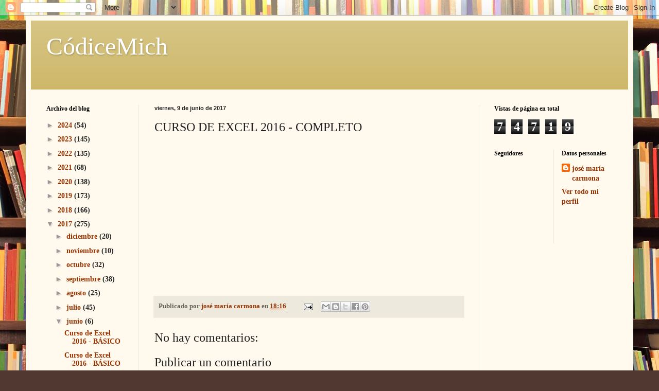

--- FILE ---
content_type: text/html; charset=UTF-8
request_url: http://codicemich.blogspot.com/b/stats?style=BLACK_TRANSPARENT&timeRange=ALL_TIME&token=APq4FmBaAj-GmOmDBGJH42IJv8101xm2CB4_nXrGy7D9nxHhXG6oD5a-RQdpbYoK5n7041-XxVWEW2fKcJ1OV9gJgRfVd2envA
body_size: 248
content:
{"total":74719,"sparklineOptions":{"backgroundColor":{"fillOpacity":0.1,"fill":"#000000"},"series":[{"areaOpacity":0.3,"color":"#202020"}]},"sparklineData":[[0,1],[1,1],[2,2],[3,4],[4,2],[5,7],[6,4],[7,2],[8,53],[9,98],[10,14],[11,4],[12,1],[13,1],[14,5],[15,2],[16,2],[17,7],[18,6],[19,2],[20,6],[21,5],[22,2],[23,5],[24,13],[25,2],[26,24],[27,43],[28,8],[29,3]],"nextTickMs":3600000}